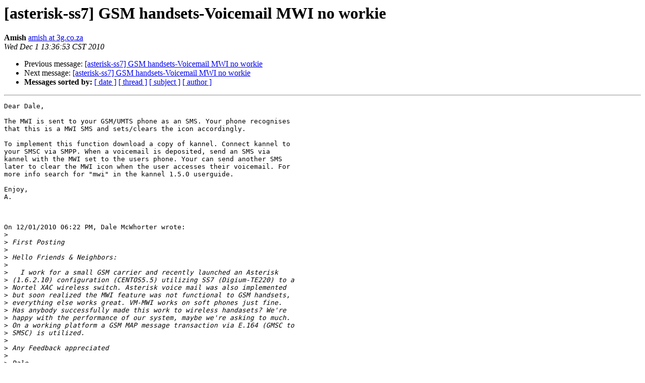

--- FILE ---
content_type: text/html
request_url: http://lists.digium.com/pipermail/asterisk-ss7/2010-December/004127.html
body_size: 3998
content:
<!DOCTYPE HTML PUBLIC "-//W3C//DTD HTML 3.2//EN">
<HTML>
 <HEAD>
   <TITLE> [asterisk-ss7] GSM handsets-Voicemail MWI no workie
   </TITLE>
   <LINK REL="Index" HREF="index.html" >
   <LINK REL="made" HREF="mailto:asterisk-ss7%40lists.digium.com?Subject=%5Basterisk-ss7%5D%20GSM%20handsets-Voicemail%20MWI%20no%20workie&In-Reply-To=007501cb9174%240142f3f0%241e63a8c0%40owner9f31353c7">
   <META NAME="robots" CONTENT="index,nofollow">
   <META http-equiv="Content-Type" content="text/html; charset=us-ascii">
   <LINK REL="Previous"  HREF="004126.html">
   <LINK REL="Next"  HREF="004128.html">
 </HEAD>
 <BODY BGCOLOR="#ffffff">
   <H1>[asterisk-ss7] GSM handsets-Voicemail MWI no workie</H1>
    <B>Amish</B> 
    <A HREF="mailto:asterisk-ss7%40lists.digium.com?Subject=%5Basterisk-ss7%5D%20GSM%20handsets-Voicemail%20MWI%20no%20workie&In-Reply-To=007501cb9174%240142f3f0%241e63a8c0%40owner9f31353c7"
       TITLE="[asterisk-ss7] GSM handsets-Voicemail MWI no workie">amish at 3g.co.za
       </A><BR>
    <I>Wed Dec  1 13:36:53 CST 2010</I>
    <P><UL>
        <LI>Previous message: <A HREF="004126.html">[asterisk-ss7] GSM handsets-Voicemail MWI no workie
</A></li>
        <LI>Next message: <A HREF="004128.html">[asterisk-ss7] GSM handsets-Voicemail MWI no workie
</A></li>
         <LI> <B>Messages sorted by:</B> 
              <a href="date.html#4127">[ date ]</a>
              <a href="thread.html#4127">[ thread ]</a>
              <a href="subject.html#4127">[ subject ]</a>
              <a href="author.html#4127">[ author ]</a>
         </LI>
       </UL>
    <HR>  
<!--beginarticle-->
<PRE>Dear Dale,

The MWI is sent to your GSM/UMTS phone as an SMS. Your phone recognises 
that this is a MWI SMS and sets/clears the icon accordingly.

To implement this function download a copy of kannel. Connect kannel to 
your SMSC via SMPP. When a voicemail is deposited, send an SMS via 
kannel with the MWI set to the users phone. Your can send another SMS 
later to clear the MWI icon when the user accesses their voicemail. For 
more info search for &quot;mwi&quot; in the kannel 1.5.0 userguide.

Enjoy,
A.



On 12/01/2010 06:22 PM, Dale McWhorter wrote:
&gt;<i>
</I>&gt;<i> First Posting
</I>&gt;<i>
</I>&gt;<i> Hello Friends &amp; Neighbors:
</I>&gt;<i>
</I>&gt;<i>   I work for a small GSM carrier and recently launched an Asterisk 
</I>&gt;<i> (1.6.2.10) configuration (CENTOS5.5) utilizing SS7 (Digium-TE220) to a 
</I>&gt;<i> Nortel XAC wireless switch. Asterisk voice mail was also implemented 
</I>&gt;<i> but soon realized the MWI feature was not functional to GSM handsets, 
</I>&gt;<i> everything else works great. VM-MWI works on soft phones just fine. 
</I>&gt;<i> Has anybody successfully made this work to wireless handasets? We're 
</I>&gt;<i> happy with the performance of our system, maybe we're asking to much. 
</I>&gt;<i> On a working platform a GSM MAP message transaction via E.164 (GMSC to 
</I>&gt;<i> SMSC) is utilized.
</I>&gt;<i>
</I>&gt;<i> Any Feedback appreciated
</I>&gt;<i>
</I>&gt;<i> Dale
</I>&gt;<i>
</I>
-------------- next part --------------
An HTML attachment was scrubbed...
URL: <A HREF="../attachments/20101201/e0a52b11/attachment.htm">http://lists.digium.com/pipermail/asterisk-ss7/attachments/20101201/e0a52b11/attachment.htm</A> 
</PRE>


<!--endarticle-->
    <HR>
    <P><UL>
        <!--threads-->
	<LI>Previous message: <A HREF="004126.html">[asterisk-ss7] GSM handsets-Voicemail MWI no workie
</A></li>
	<LI>Next message: <A HREF="004128.html">[asterisk-ss7] GSM handsets-Voicemail MWI no workie
</A></li>
         <LI> <B>Messages sorted by:</B> 
              <a href="date.html#4127">[ date ]</a>
              <a href="thread.html#4127">[ thread ]</a>
              <a href="subject.html#4127">[ subject ]</a>
              <a href="author.html#4127">[ author ]</a>
         </LI>
       </UL>

<hr>
<a href="../../../mailman/listinfo/asterisk-ss7.html">More information about the asterisk-ss7
mailing list</a><br>
</body></html>
